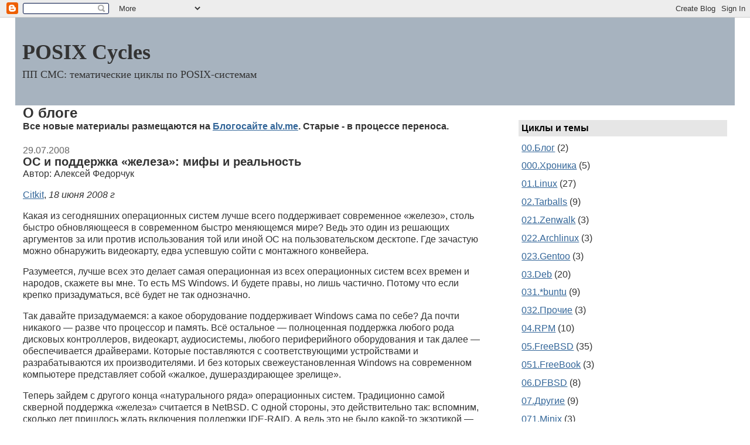

--- FILE ---
content_type: text/html; charset=UTF-8
request_url: https://alv-posix.blogspot.com/2008/07/blog-post_7572.html
body_size: 19477
content:
<!DOCTYPE html>
<html dir='ltr'>
<head>
<link href='https://www.blogger.com/static/v1/widgets/2944754296-widget_css_bundle.css' rel='stylesheet' type='text/css'/>
<meta content='text/html; charset=UTF-8' http-equiv='Content-Type'/>
<meta content='blogger' name='generator'/>
<link href='https://alv-posix.blogspot.com/favicon.ico' rel='icon' type='image/x-icon'/>
<link href='http://alv-posix.blogspot.com/2008/07/blog-post_7572.html' rel='canonical'/>
<link rel="alternate" type="application/atom+xml" title="POSIX Cycles - Atom" href="https://alv-posix.blogspot.com/feeds/posts/default" />
<link rel="alternate" type="application/rss+xml" title="POSIX Cycles - RSS" href="https://alv-posix.blogspot.com/feeds/posts/default?alt=rss" />
<link rel="service.post" type="application/atom+xml" title="POSIX Cycles - Atom" href="https://www.blogger.com/feeds/8631383262867702194/posts/default" />

<link rel="alternate" type="application/atom+xml" title="POSIX Cycles - Atom" href="https://alv-posix.blogspot.com/feeds/5851963258549902620/comments/default" />
<!--Can't find substitution for tag [blog.ieCssRetrofitLinks]-->
<meta content='http://alv-posix.blogspot.com/2008/07/blog-post_7572.html' property='og:url'/>
<meta content='ОС и поддержка «железа»: мифы и реальность' property='og:title'/>
<meta content='Citkit , 18 июня 2008 г  Какая из сегодняшних операционных систем лучше всего поддерживает современное «железо», столь быстро обновляющееся ...' property='og:description'/>
<title>POSIX Cycles: ОС и поддержка &#171;железа&#187;: мифы и реальность</title>
<style id='page-skin-1' type='text/css'><!--
/*
-----------------------------------------------
Blogger Template Style
Name:     Stretch Denim Light
Designer: Darren Delaye
URL:      www.DarrenDelaye.com
Date:     11 Jul 2006
-----------------------------------------------
*/
body {
background: #ffffff;
margin: 0;
padding: 0px;
font: x-small Verdana, Arial;
text-align: center;
color: #333333;
font-size/* */:/**/small;
font-size: /**/small;
}
a:link {
color: #336699;
}
a:visited {
color: #336699;
}
a img {
border-width: 0;
}
#outer-wrapper {
font: normal normal 121% Verdana, sans-serif;
}
/* Header
----------------------------------------------- */
#header-wrapper {
margin:0;
padding: 0;
background-color: #ffffff;
text-align: left;
}
#header {
margin: 0 2%;
background-color: #a7b3bf;
color: #333333;
padding: 0;
font: normal normal 229% Georgia, Times, serif;
position: relative;
}
h1.title {
padding-top: 38px;
margin: 0 1% .1em;
line-height: 1.2em;
font-size: 100%;
}
h1.title a, h1.title a:visited {
color: #333333;
text-decoration: none;
}
#header .description {
display: block;
margin: 0 1%;
padding: 0 0 40px;
line-height: 1.4em;
font-size: 50%;
}
/* Content
----------------------------------------------- */
.clear {
clear: both;
}
#content-wrapper {
margin: 0 2%;
padding: 0 0 15px;
text-align: left;
background-color: #ffffff;
border: 1px solid #ffffff;
border-top: 0;
}
#main-wrapper {
margin-left: 1%;
width: 64%;
float: left;
background-color: #ffffff;
display: inline;       /* fix for doubling margin in IE */
word-wrap: break-word; /* fix for long text breaking sidebar float in IE */
overflow: hidden;      /* fix for long non-text content breaking IE sidebar float */
}
#sidebar-wrapper {
margin-right: 1%;
width: 29%;
float: right;
background-color: #ffffff;
display: inline;       /* fix for doubling margin in IE */
word-wrap: break-word; /* fix for long text breaking sidebar float in IE */
overflow: hidden;      /* fix for long non-text content breaking IE sidebar float */
}
/* Headings
----------------------------------------------- */
h2, h3 {
margin: 0;
}
/* Posts
----------------------------------------------- */
.date-header {
margin: 1.5em 0 0;
font-weight: normal;
color: #666666;
font-size: 100%;
}
.post {
margin: 0 0 1.5em;
padding-bottom: 1.5em;
}
.post-title {
margin: 0;
padding: 0;
font-size: 125%;
font-weight: bold;
line-height: 1.1em;
}
.post-title a, .post-title a:visited, .post-title strong {
text-decoration: none;
color: #333333;
font-weight: bold;
}
.post div {
margin: 0 0 .75em;
line-height: 1.3em;
}
.post-footer {
margin: -.25em 0 0;
color: #333333;
font-size: 87%;
}
.post-footer .span {
margin-right: .3em;
}
.post img, table.tr-caption-container {
padding: 4px;
border: 1px solid #ffffff;
}
.tr-caption-container img {
border: none;
padding: 0;
}
.post blockquote {
margin: 1em 20px;
}
.post blockquote p {
margin: .75em 0;
}
/* Comments
----------------------------------------------- */
#comments h4 {
margin: 1em 0;
color: #666666;
}
#comments h4 strong {
font-size: 110%;
}
#comments-block {
margin: 1em 0 1.5em;
line-height: 1.3em;
}
#comments-block dt {
margin: .5em 0;
}
#comments-block dd {
margin: .25em 0 0;
}
#comments-block dd.comment-footer {
margin: -.25em 0 2em;
line-height: 1.4em;
font-size: 78%;
}
#comments-block dd p {
margin: 0 0 .75em;
}
.deleted-comment {
font-style:italic;
color:gray;
}
.feed-links {
clear: both;
line-height: 2.5em;
}
#blog-pager-newer-link {
float: left;
}
#blog-pager-older-link {
float: right;
}
#blog-pager {
text-align: center;
}
/* Sidebar Content
----------------------------------------------- */
.sidebar h2 {
margin: 1.6em 0 .5em;
padding: 4px 5px;
background-color: #e6e6e6;
font-size: 100%;
color: #000000;
}
.sidebar ul {
margin: 0;
padding: 0;
list-style: none;
}
.sidebar li {
margin: 0;
padding-top: 0;
padding-right: 0;
padding-bottom: .5em;
padding-left: 15px;
text-indent: -15px;
line-height: 1.5em;
}
.sidebar {
color: #333333;
line-height:1.3em;
}
.sidebar .widget {
margin-bottom: 1em;
}
.sidebar .widget-content {
margin: 0 5px;
}
/* Profile
----------------------------------------------- */
.profile-img {
float: left;
margin-top: 0;
margin-right: 5px;
margin-bottom: 5px;
margin-left: 0;
padding: 4px;
border: 1px solid #ffffff;
}
.profile-data {
margin:0;
text-transform:uppercase;
letter-spacing:.1em;
font-weight: bold;
line-height: 1.6em;
font-size: 78%;
}
.profile-datablock {
margin:.5em 0 .5em;
}
.profile-textblock {
margin: 0.5em 0;
line-height: 1.6em;
}
/* Footer
----------------------------------------------- */
#footer {
clear: both;
text-align: center;
color: #333333;
}
#footer .widget {
margin:.5em;
padding-top: 20px;
font-size: 85%;
line-height: 1.5em;
text-align: left;
}
/** Page structure tweaks for layout editor wireframe */
body#layout #header {
width: 750px;
}

--></style>
<link href='https://www.blogger.com/dyn-css/authorization.css?targetBlogID=8631383262867702194&amp;zx=e6d98eca-0c01-411c-9ad7-d4e3e4ad8bec' media='none' onload='if(media!=&#39;all&#39;)media=&#39;all&#39;' rel='stylesheet'/><noscript><link href='https://www.blogger.com/dyn-css/authorization.css?targetBlogID=8631383262867702194&amp;zx=e6d98eca-0c01-411c-9ad7-d4e3e4ad8bec' rel='stylesheet'/></noscript>
<meta name='google-adsense-platform-account' content='ca-host-pub-1556223355139109'/>
<meta name='google-adsense-platform-domain' content='blogspot.com'/>

</head>
<body>
<div class='navbar section' id='navbar'><div class='widget Navbar' data-version='1' id='Navbar1'><script type="text/javascript">
    function setAttributeOnload(object, attribute, val) {
      if(window.addEventListener) {
        window.addEventListener('load',
          function(){ object[attribute] = val; }, false);
      } else {
        window.attachEvent('onload', function(){ object[attribute] = val; });
      }
    }
  </script>
<div id="navbar-iframe-container"></div>
<script type="text/javascript" src="https://apis.google.com/js/platform.js"></script>
<script type="text/javascript">
      gapi.load("gapi.iframes:gapi.iframes.style.bubble", function() {
        if (gapi.iframes && gapi.iframes.getContext) {
          gapi.iframes.getContext().openChild({
              url: 'https://www.blogger.com/navbar/8631383262867702194?po\x3d5851963258549902620\x26origin\x3dhttps://alv-posix.blogspot.com',
              where: document.getElementById("navbar-iframe-container"),
              id: "navbar-iframe"
          });
        }
      });
    </script><script type="text/javascript">
(function() {
var script = document.createElement('script');
script.type = 'text/javascript';
script.src = '//pagead2.googlesyndication.com/pagead/js/google_top_exp.js';
var head = document.getElementsByTagName('head')[0];
if (head) {
head.appendChild(script);
}})();
</script>
</div></div>
<div id='outer-wrapper'><div id='wrap2'>
<!-- skip links for text browsers -->
<span id='skiplinks' style='display:none;'>
<a href='#main'>skip to main </a> |
      <a href='#sidebar'>skip to sidebar</a>
</span>
<div id='header-wrapper'>
<div class='header section' id='header'><div class='widget Header' data-version='1' id='Header1'>
<div id='header-inner'>
<div class='titlewrapper'>
<h1 class='title'>
<a href='https://alv-posix.blogspot.com/'>
POSIX Cycles
</a>
</h1>
</div>
<div class='descriptionwrapper'>
<p class='description'><span>ПП СМС: тематические циклы по POSIX-системам</span></p>
</div>
</div>
</div></div>
</div>
<div id='content-wrapper'>
<div id='crosscol-wrapper' style='text-align:center'>
<div class='crosscol no-items section' id='crosscol'></div>
</div>
<div id='main-wrapper'>
<div class='main section' id='main'><div class='widget HTML' data-version='1' id='HTML1'>
<h2 class='title'>О блоге</h2>
<div class='widget-content'>
<span style="font-weight:bold;">Все новые материалы размещаются на <a href="http://alv.me">Блогосайте alv.me</a>. Старые - в процессе переноса.</span>
</div>
<div class='clear'></div>
</div><div class='widget Blog' data-version='1' id='Blog1'>
<div class='blog-posts hfeed'>

          <div class="date-outer">
        
<h2 class='date-header'><span>29.07.2008</span></h2>

          <div class="date-posts">
        
<div class='post-outer'>
<div class='post hentry'>
<a name='5851963258549902620'></a>
<h3 class='post-title entry-title'>
<a href='https://alv-posix.blogspot.com/2008/07/blog-post_7572.html'>ОС и поддержка &#171;железа&#187;: мифы и реальность</a>
</h3>
<div class='post-header-line-1'><span class='post-author vcard'>
Автор:
<span class='fn'>Алексей Федорчук</span>
</span>
</div>
<div class='post-body entry-content'>
<p><a href="http://citkit.ru/">Citkit</a>, <span style="font-style: italic;">18 июня 2008 г </span> </p><p>Какая из сегодняшних операционных систем лучше всего поддерживает современное &#171;железо&#187;, столь быстро обновляющееся в современном быстро меняющемся мире? Ведь это один из решающих аргументов за или против использования той или иной ОС на пользовательском десктопе. Где зачастую можно обнаружить видеокарту, едва успевшую сойти с монтажного конвейера. </p><p>Разумеется, лучше всех это делает самая операционная из всех операционных систем всех времен и народов, скажете вы мне. То есть MS Windows. И будете правы, но лишь частично. Потому что если крепко призадуматься, всё будет не так однозначно. </p><p>Так давайте призадумаемся: а какое оборудование поддерживает Windows сама по себе? Да почти никакого &#8212; разве что процессор и память. Всё остальное &#8212; полноценная поддержка любого рода дисковых контроллеров, видеокарт, аудиосистемы, любого периферийного оборудования и так далее &#8212; обеспечивается драйверами. Которые поставляются с соответствующими устройствами и разрабатываются их производителями. И без которых свежеустановленная Windows на современном компьютере представляет собой &#171;жалкое, душераздирающее зрелище&#187;. </p><p>Теперь зайдем с другого конца &#171;натурального ряда&#187; операционных систем. Традиционно самой скверной поддержка &#171;железа&#187; считается в NetBSD. С одной стороны, это действительно так: вспомним, сколько лет пришлось ждать включения поддержки IDE-RAID. А ведь это не было какой-то экзотикой &#8212; такими контроллерами уже тогда оснащалась каждая вторая материнская плата. </p><p>А с другой стороны, давайте взглянем на <a href="http://www.netbsd.org/ports/" target="_blank">список</a> поддерживаемых NetBSD архитектур, занимающий пару-тройку экранных страниц и насчитывающий около 50 позиций. В этом списке можно обнаружить все платформы, когда-либо придуманные человечеством, включая древние и экзотические. Причем портирование NetBSD на вновь появляющиеся платформы осуществляется, по утверждения разработчиков, в считанные дни, а то и часы. И в это легко поверить, если обратить внимание на то, что очередной релиз этой операционки выходит не практически, а просто одновременно для всех поддерживаемых платформ. Конечно, время от времени прекращается поддержка архитектур, пришедших уж совсем глубокой древности. Но всё, что имеет шанс быть в работоспособном состоянии, поддерживается. </p><p>Где-то в середине этого огромадного списка скромно притулилась и платформа i386, именуемая в народе PC-совместимой, или просто писюком. И включили её туда разработчики, руководствуясь принципом: мы поддерживаем все платформы, в том числе и эту. Подчеркну &#8212; в том числе. Но её поддержка ни в коем случае не является приоритетной. Насколько мне известно, высшим приоритетом в проекте пользуются процессоры для встраиваемых устройств, все остальные порты развиваются по остаточному принципу. Вот и приходится пользователям &#171;писюков&#187; годами ждать поддержки IDE-RAID или SATA, не говоря уже о более экзотических устройствах... </p><p>Едем дальше, видим мост... то есть OpenBSD. Говорят, в ней поддержка современного железа осуществляется лучше, чем в NetBSD, но очень ненамного (я давно не видел ни ту, ни другою, так что сравнивать не возьмусь). И причиной также является специфическая ориентация системы &#8212; в первую очередь на максимально надежные и защищенные сервера. А много вы видели серверов с персональным принтером для фотореалистической печати? Или с отдельным крутым монитором, подсоединенным к супермодерновой Geforce или ATI? Я &#8212; так ни одного (вот серверов без мониторов вообще видел много &#8212; целые шкафы). Так что со стороны пользователя было бы несколько опрометчиво ожидать, что разработчики будут уделять чрезмерной внимание его десктопным капризам. </p><p>Тем более, что кроссплатформенность &#8212; также в числе приоритетных направлений развития OpenBSD. Конечно, <a href="http://openbsd.org/plat.html" target="_blank">список поддерживаемых ею платформ</a> не столь огромен, как у старшей сестрички NetBSD, но, тем не менее, впечатляет.  </p><p>Маленькое отступление: предвижу комменты типа &#171;я использую Net- (Open)BSD на десктопе много лет &#8212; и вреда ни малейшего. Да, можно &#8212; сам был некогда в числе таких экспериментаторов-энтузиастов, вероятно, одним из первых. О целесообразности этого говорить здесь не будем, достаточно вспомнить анекдот про армянское радио: Можно ли спать с открытой форточкой? Можно, если больше не с кем. </p><p>А в контексте настоящей темы подчеркну только, что, используя любую из этих систем в качестве настольной, вы в отношении совместимости с &#171;железом&#187; делаете это под свою ответственность: разработчики обеих видят высшее счастье в жизни отнюдь не в удовлетворении ваших десктопных потребностей. </p><p>Несколько другое дело &#8212; FreeBSD. С некоторых пор её разработчики если и не взяли курс на полную &#171;десктопизацию&#187; системы, то, по крайней мере признали это направление весьма важным. И уж тут-то пользователь вправе ожидать поддержки своего любимого и современного &#171;железа&#187;. Оправдаются ли его ожидания? </p><p>Лишь частично. Начиная с пятой ветки, поддержка нового оборудования появляется во FreeBSD довольно оперативно, но в каждый момент времени: </p><p>а) кое-что из актуального &#171;железа&#187; по прежнему не поддерживается;<br />б) кое-что поддерживается так себе;<br />в) кое-что поддерживается хорошо, но с определенным запозданием.  </p><p>Одним из существенных препятствий для настольного использования FreeBSD является недостаточная поддержка современных видеокарт &#8212; этот вопрос в качестве модельного я рассмотрю в заключительной части статьи. Пока же отмечу, что фактически во FreeBSD ныне можно работать только в VESA-режиме, что далеко не есть gut. Правда, для карт Nvidia существуют фирменные драйвера &#8212; но только для 32-битной версии, да и появляются они с существенным запозданием относительно таковых для Linux. </p><p>Ожидать же фирменных драйверов от производителя для, скажем, фотореалистических принтеров, пользователям FreeBSD не приходится не только в ближайшее время, но и в отдаленной перспективе, в светлом будущем. </p><p>Несколько слов о DragonFlayBSD. Отколовшись в свое время от четвертой ветки FreeBSD, в отношении поддержки устройств она продолжает её политику. То есть: круг поддерживаемых устройств не очень широк, поддержка эта появляется не мгновенно, но уж что поддерживается &#8212; поддерживается хорошо. </p><p>И, наконец, Linux &#8212; среди всего семейства открытых Unix-подобных оперционок общепризнанный чемпион по части поддержки оборудования. Во-первых, сам по себе Linux (то есть ядро) поддерживает наиболее широкий спектр оборудования. Во-вторых, большое количество разработчиков обеспечивает быстрое появление драйверов для вновь появляющихся устройств. И, в-третьих и главных, всё большее количество производителей оборудования поставляют свои девайсы с драйверами под Linux &#8212; если и не в коробке, то в доступном по сети виде. В свое время с ьлагородным почином на этом поприще выступила компания Nvidia. И тут настало время рассмотреть поддержку видеокарт в свободных системах &#8212; своего рода модель драйверной поддержки вообще. </p><p>Для начала надо развеять одно распространенное в кругах новообретенных пользователей Linux заблуждение. Часто можно слышать выражение: карта имя рек не поддерживается Linux'ом (или FreeBSD, или любой другой BSD). </p><p>Так вот, ядро Linux (а также любой BSD-системы) поддерживает все видеокарты, совместимые со стандартом VESA (а VESA-несовместимые карты черти в преисподней давно уже подкидывают в топки для пущего потрескивания). Разумеется, в консольном режиме, где всегда обеспечивается поддержка видеорежима 80x25 символов и еще нескольких стандартных. </p><p>В Linux, DragonFlayBSD и FreeBSD, кроме того, можно реализовать режим т.н. графической консоли (через framebuffer), и в этом случае становится доступным набор стандартных режимов от 640x480 до 1600x1440, а для карт ATI &#8212; также и некоторые нестандартные (правда, это уже только для Linux'а). Возможно, такая возможность есть и для карт Nvidia &#8212; не пробовал. Дело в том, что и в том, и в другом случае в ядро Linux надо встроить поддержку не абстракной VESA, а поддержку именно видеокарт ATI или Nvidia, соответственно. Последняя же будет жутко конфликтовать с фирменными драйверами ее &#8212; вплоть до полной неработоспособности системы. </p><p>Однако приведенная выше сакраментальная фраза подразумевает не поддержку карт системой как таковой, а поддержку их работы в графическом режиме, сиречь в Иксах. Каковая может быть достигнута двумя способами. </p><p>Первый способ &#8212; использование собственно Иксовых драйверов, всегда наличествующих в системе, nv и radeon (для Mvidia и ATI, соответственно). До недавнего времени драйвера их Xfree86, а затем и из Xorg, справлялись с этой задачей вполне успешно, обеспечивая качественную работу в 2D режиме &#8212; правда отлов рыбы на ледяных склонах в Tuxracer'е происходил очень медленно и печально. Причем поддержка новых видеокарт Иксовыми драйверами реализовывалась очень быстро по их выходу. </p><p>Однако в один далеко не прекрасный момент, года два или три назад, неожиданно обнаружилось, что с новыми моделями что Nvidia, что ATI Иксовые драйвера работать категорически отказываются. То есть отказываются вообще &#8212; Иксы просто не грузятся, и система при их старте падает в черный экран. Видать, разработчики Xorg притомились участвовать в &#171;гонке вооружений&#187; с производителями видеочипов и с некоторого момента времени просто забили на поддержку новых видеоустройств вообще. И установка фирменных драйверов стала необходимостью для всех &#8212; даже тех, кто, подобно автору этих строк, не испытывал не малейшей тяги к надледному лову рыбы и тому подобным игрищам: без них лучшее, что удавалось достигнуть (посредством Иксового драйвера vesa), был, соответственно vesa-режим, являвший собой зрелище вполне душераздирающее. </p><p><i><b>Примечание:</b> едва байты, образующие эту заметку, успели улечься на винчестер, как мне довелось столкнуться с последней версией X-сервера &#8212; 1.4 (правда, не последней его реализацией, вышедшей днями). Я заполучил ее в составе дистрибутива Zenwalk 5.2, который сам по себе заслуживает отдельного рассмотрения (надеюсь, оно скоро воспоследует). Так вот, в ходе инсталляции его мое встроенное видео с материнки на Nforce было опознано, в xorg.conf прописан драйвер nv (раньше автоматом прописывался драйвер vesa) &#8212; и всё заработало. Так что зря я покатил бочку на разработчиков Xorg &#8212; какие-то телодвижения в плане развития драйверов они всё-таки делают. Но до недавнего времени ситуация была именно такая, как я описал в предыдущем абзаце. А, учитывая, что проект Xorg вообще переживает сейчас не лучшие свои дни, она будет повторяться.</i>  </p><p>Фирменный видеодрайвер &#8212; казалось бы, штука чисто Иксовая. Однако ему требуются некоторые &#171;ядерные&#187; функции, и потому он оказывается привязанным к ядру операционной системы: Linux требует одной его версии, FreeBSD &#8212; другой; для прочих свободных ОС фирменных видеодрайверов нет и, похоже, не будет никогда. Кроме того, для 32- и 64-битных платформ также требуются самостоятельные драйверы. Как же обстоит с этим дело ныне? </p><p>Тут следует с положительной стороны отметить фирму Nvidia. Она с заслуживающей похвалы регулярностью выпускает свежие версии своих видеодрайверов под Linux, как в 32-битном исполнении, так и под 64-битном. Они поддерживают самые новые чипы от родной фирмы, просты в установке (встречающиеся подчас на форумах стенания по сему поводу обусловлены обычно кривизной двух известных девайсов и нежеланием читать вполне внятное, хотя и англоязычное, руководство). Стабильность их работы также нареканий не вызывает. </p><p>С некоторых пор Nvidia выпускает также драйвера и для FreeBSD &#8212; правда, с некоторым запозданием относительно Linux'овых и только в 32-битной версии. Но и это лучше, чем ничего. </p><p>Потому что ATI (точнее, уже AMD) вообще не жалует пользователей FreeBSD поддержкой, выпуская лишь видеодрайвера под Linux. Правда, к одинокой 32-битной версии недавно добавилась 64-битная. </p><p>Показательна в этом отношении политика Intel. Эта фирма, не мудрствуя лукаво, просто открыла спецификации на свои видеочипы (и открывают сразу по выходе новых). Переложив таким образом и труд по их поддержке, и ответственность за оную на плечи сообщества. К чести которого, оно с этой ношей справляется легко, и Иксовый драйвер для чипов от Intel работает очень даже справно. Однако много ли вы видели решений на видеочипах от Intel вне круга ноутбуков, да и то преимущественно бюджетных? А в топ-модели всё чаще норовят засунуть дискретное видео от ATI или Nvidia. </p><p>Подведем итог вопросом. Так какая же ОС лучше всего поддерживает современное десктопное &#171;железо&#187;? Ответив &#8212; та, которая лучше поддерживает &#171;железо&#187;, нужное вам и имеющееся у вас.</p>
<div style='clear: both;'></div>
</div>
<div class='post-footer'>
<div class='post-footer-line post-footer-line-1'><span class='post-labels'>
Темы:
<a href='https://alv-posix.blogspot.com/search/label/12.%D0%A1%D0%B8%D1%81%D1%82%D0%B5%D0%BC%D0%B0' rel='tag'>12.Система</a>,
<a href='https://alv-posix.blogspot.com/search/label/15.%D0%96%D0%B5%D0%BB%D0%B5%D0%B7%D0%BE' rel='tag'>15.Железо</a>
</span>
</div>
<div class='post-footer-line post-footer-line-2'><span class='post-comment-link'>
</span>
</div>
<div class='post-footer-line post-footer-line-3'><span class='post-backlinks post-comment-link'>
</span>
<span class='post-icons'>
<span class='item-control blog-admin pid-597602551'>
<a href='https://www.blogger.com/post-edit.g?blogID=8631383262867702194&postID=5851963258549902620&from=pencil' title='Изменить сообщение'>
<img alt='' class='icon-action' height='18' src='https://resources.blogblog.com/img/icon18_edit_allbkg.gif' width='18'/>
</a>
</span>
</span>
</div>
</div>
</div>
<div class='comments' id='comments'>
<a name='comments'></a>
</div>
</div>

        </div></div>
      
</div>
<div class='blog-pager' id='blog-pager'>
<span id='blog-pager-newer-link'>
<a class='blog-pager-newer-link' href='https://alv-posix.blogspot.com/2008/07/intel.html' id='Blog1_blog-pager-newer-link' title='Следующее'>Следующее</a>
</span>
<span id='blog-pager-older-link'>
<a class='blog-pager-older-link' href='https://alv-posix.blogspot.com/2008/07/linux_517.html' id='Blog1_blog-pager-older-link' title='Предыдущее'>Предыдущее</a>
</span>
<a class='home-link' href='https://alv-posix.blogspot.com/'>Главная страница</a>
</div>
<div class='clear'></div>
<div class='post-feeds'>
</div>
</div></div>
</div>
<div id='sidebar-wrapper'>
<div class='sidebar section' id='sidebar'><div class='widget Label' data-version='1' id='Label1'>
<h2>Циклы и темы</h2>
<div class='widget-content list-label-widget-content'>
<ul>
<li>
<a dir='ltr' href='https://alv-posix.blogspot.com/search/label/00.%D0%91%D0%BB%D0%BE%D0%B3'>00.Блог</a>
<span dir='ltr'>(2)</span>
</li>
<li>
<a dir='ltr' href='https://alv-posix.blogspot.com/search/label/000.%D0%A5%D1%80%D0%BE%D0%BD%D0%B8%D0%BA%D0%B0'>000.Хроника</a>
<span dir='ltr'>(5)</span>
</li>
<li>
<a dir='ltr' href='https://alv-posix.blogspot.com/search/label/01.Linux'>01.Linux</a>
<span dir='ltr'>(27)</span>
</li>
<li>
<a dir='ltr' href='https://alv-posix.blogspot.com/search/label/02.Tarballs'>02.Tarballs</a>
<span dir='ltr'>(9)</span>
</li>
<li>
<a dir='ltr' href='https://alv-posix.blogspot.com/search/label/021.Zenwalk'>021.Zenwalk</a>
<span dir='ltr'>(3)</span>
</li>
<li>
<a dir='ltr' href='https://alv-posix.blogspot.com/search/label/022.Archlinux'>022.Archlinux</a>
<span dir='ltr'>(3)</span>
</li>
<li>
<a dir='ltr' href='https://alv-posix.blogspot.com/search/label/023.Gentoo'>023.Gentoo</a>
<span dir='ltr'>(3)</span>
</li>
<li>
<a dir='ltr' href='https://alv-posix.blogspot.com/search/label/03.Deb'>03.Deb</a>
<span dir='ltr'>(20)</span>
</li>
<li>
<a dir='ltr' href='https://alv-posix.blogspot.com/search/label/031.*buntu'>031.*buntu</a>
<span dir='ltr'>(9)</span>
</li>
<li>
<a dir='ltr' href='https://alv-posix.blogspot.com/search/label/032.%D0%9F%D1%80%D0%BE%D1%87%D0%B8%D0%B5'>032.Прочие</a>
<span dir='ltr'>(3)</span>
</li>
<li>
<a dir='ltr' href='https://alv-posix.blogspot.com/search/label/04.RPM'>04.RPM</a>
<span dir='ltr'>(10)</span>
</li>
<li>
<a dir='ltr' href='https://alv-posix.blogspot.com/search/label/05.FreeBSD'>05.FreeBSD</a>
<span dir='ltr'>(35)</span>
</li>
<li>
<a dir='ltr' href='https://alv-posix.blogspot.com/search/label/051.FreeBook'>051.FreeBook</a>
<span dir='ltr'>(3)</span>
</li>
<li>
<a dir='ltr' href='https://alv-posix.blogspot.com/search/label/06.DFBSD'>06.DFBSD</a>
<span dir='ltr'>(8)</span>
</li>
<li>
<a dir='ltr' href='https://alv-posix.blogspot.com/search/label/07.%D0%94%D1%80%D1%83%D0%B3%D0%B8%D0%B5'>07.Другие</a>
<span dir='ltr'>(9)</span>
</li>
<li>
<a dir='ltr' href='https://alv-posix.blogspot.com/search/label/071.Minix'>071.Minix</a>
<span dir='ltr'>(3)</span>
</li>
<li>
<a dir='ltr' href='https://alv-posix.blogspot.com/search/label/072.QNX'>072.QNX</a>
<span dir='ltr'>(2)</span>
</li>
<li>
<a dir='ltr' href='https://alv-posix.blogspot.com/search/label/073.Solaris%20etc'>073.Solaris etc</a>
<span dir='ltr'>(1)</span>
</li>
<li>
<a dir='ltr' href='https://alv-posix.blogspot.com/search/label/11.%D0%9E%D0%B1%D1%89%D0%B5%D0%B5'>11.Общее</a>
<span dir='ltr'>(20)</span>
</li>
<li>
<a dir='ltr' href='https://alv-posix.blogspot.com/search/label/111.%D0%98%D1%81%D1%82%D0%BE%D1%80%D0%B8%D1%8F'>111.История</a>
<span dir='ltr'>(32)</span>
</li>
<li>
<a dir='ltr' href='https://alv-posix.blogspot.com/search/label/112.%D0%A1%D0%BE%D0%B1%D1%8B%D1%82%D0%B8%D1%8F'>112.События</a>
<span dir='ltr'>(11)</span>
</li>
<li>
<a dir='ltr' href='https://alv-posix.blogspot.com/search/label/113.%D0%9F%D0%B0%D1%81%D0%BA%D0%B2%D0%B8%D0%BB%D0%B8'>113.Пасквили</a>
<span dir='ltr'>(17)</span>
</li>
<li>
<a dir='ltr' href='https://alv-posix.blogspot.com/search/label/12.%D0%A1%D0%B8%D1%81%D1%82%D0%B5%D0%BC%D0%B0'>12.Система</a>
<span dir='ltr'>(9)</span>
</li>
<li>
<a dir='ltr' href='https://alv-posix.blogspot.com/search/label/120.%D0%9E%D0%BF%D1%82%D0%B8%D0%BC%D0%B8%D0%B7%D0%B0%D1%86%D0%B8%D1%8F'>120.Оптимизация</a>
<span dir='ltr'>(4)</span>
</li>
<li>
<a dir='ltr' href='https://alv-posix.blogspot.com/search/label/121.%D0%AF%D0%B4%D1%80%D0%BE'>121.Ядро</a>
<span dir='ltr'>(4)</span>
</li>
<li>
<a dir='ltr' href='https://alv-posix.blogspot.com/search/label/122.%D0%A0%D0%B0%D0%B7%D0%BC%D0%B5%D1%82%D0%BA%D0%B0'>122.Разметка</a>
<span dir='ltr'>(8)</span>
</li>
<li>
<a dir='ltr' href='https://alv-posix.blogspot.com/search/label/123.FileSys'>123.FileSys</a>
<span dir='ltr'>(8)</span>
</li>
<li>
<a dir='ltr' href='https://alv-posix.blogspot.com/search/label/1230.%D0%A2%D0%B5%D1%81%D1%82%D1%8B'>1230.Тесты</a>
<span dir='ltr'>(4)</span>
</li>
<li>
<a dir='ltr' href='https://alv-posix.blogspot.com/search/label/1231.UFS'>1231.UFS</a>
<span dir='ltr'>(2)</span>
</li>
<li>
<a dir='ltr' href='https://alv-posix.blogspot.com/search/label/1232.ZFS'>1232.ZFS</a>
<span dir='ltr'>(2)</span>
</li>
<li>
<a dir='ltr' href='https://alv-posix.blogspot.com/search/label/1233.Mount'>1233.Mount</a>
<span dir='ltr'>(2)</span>
</li>
<li>
<a dir='ltr' href='https://alv-posix.blogspot.com/search/label/124.%D0%A3%D1%81%D1%82%D0%B0%D0%BD%D0%BE%D0%B2%D0%BA%D0%B0'>124.Установка</a>
<span dir='ltr'>(20)</span>
</li>
<li>
<a dir='ltr' href='https://alv-posix.blogspot.com/search/label/125.BootInit'>125.BootInit</a>
<span dir='ltr'>(3)</span>
</li>
<li>
<a dir='ltr' href='https://alv-posix.blogspot.com/search/label/126.%D0%A1%D0%B5%D1%82%D0%B8'>126.Сети</a>
<span dir='ltr'>(5)</span>
</li>
<li>
<a dir='ltr' href='https://alv-posix.blogspot.com/search/label/127.%D0%9A%D0%BE%D0%BD%D1%81%D0%BE%D0%BB%D1%8C'>127.Консоль</a>
<span dir='ltr'>(5)</span>
</li>
<li>
<a dir='ltr' href='https://alv-posix.blogspot.com/search/label/128.%D0%98%D0%BA%D1%81%D1%8B'>128.Иксы</a>
<span dir='ltr'>(2)</span>
</li>
<li>
<a dir='ltr' href='https://alv-posix.blogspot.com/search/label/1281.%D0%A8%D1%80%D0%B8%D1%84%D1%82%D1%8B'>1281.Шрифты</a>
<span dir='ltr'>(3)</span>
</li>
<li>
<a dir='ltr' href='https://alv-posix.blogspot.com/search/label/129.%D0%9F%D0%B0%D0%BA%D0%B5%D1%82%D1%8B'>129.Пакеты</a>
<span dir='ltr'>(12)</span>
</li>
<li>
<a dir='ltr' href='https://alv-posix.blogspot.com/search/label/13.%D0%A1%D1%80%D0%B5%D0%B4%D0%B0'>13.Среда</a>
<span dir='ltr'>(2)</span>
</li>
<li>
<a dir='ltr' href='https://alv-posix.blogspot.com/search/label/131.Shell'>131.Shell</a>
<span dir='ltr'>(11)</span>
</li>
<li>
<a dir='ltr' href='https://alv-posix.blogspot.com/search/label/132.WM'>132.WM</a>
<span dir='ltr'>(3)</span>
</li>
<li>
<a dir='ltr' href='https://alv-posix.blogspot.com/search/label/133.KDE'>133.KDE</a>
<span dir='ltr'>(9)</span>
</li>
<li>
<a dir='ltr' href='https://alv-posix.blogspot.com/search/label/134.Xfce'>134.Xfce</a>
<span dir='ltr'>(1)</span>
</li>
<li>
<a dir='ltr' href='https://alv-posix.blogspot.com/search/label/135.GNOME'>135.GNOME</a>
<span dir='ltr'>(2)</span>
</li>
<li>
<a dir='ltr' href='https://alv-posix.blogspot.com/search/label/141.%D0%A0%D0%B5%D0%B4%D0%B0%D0%BA%D1%82%D0%BE%D1%80%D1%8B'>141.Редакторы</a>
<span dir='ltr'>(6)</span>
</li>
<li>
<a dir='ltr' href='https://alv-posix.blogspot.com/search/label/142.%D0%9E%D1%84%D0%B8%D1%81'>142.Офис</a>
<span dir='ltr'>(1)</span>
</li>
<li>
<a dir='ltr' href='https://alv-posix.blogspot.com/search/label/143.%D0%98%D0%BD%D1%82%D0%B5%D1%80%D0%BD%D0%B5%D1%82'>143.Интернет</a>
<span dir='ltr'>(1)</span>
</li>
<li>
<a dir='ltr' href='https://alv-posix.blogspot.com/search/label/144.%D0%9C%D0%B5%D0%B4%D0%B8%D0%B0'>144.Медиа</a>
<span dir='ltr'>(4)</span>
</li>
<li>
<a dir='ltr' href='https://alv-posix.blogspot.com/search/label/145.%D0%A3%D1%82%D0%B8%D0%BB%D0%B8%D1%82%D1%8B'>145.Утилиты</a>
<span dir='ltr'>(4)</span>
</li>
<li>
<a dir='ltr' href='https://alv-posix.blogspot.com/search/label/146.i18n'>146.i18n</a>
<span dir='ltr'>(1)</span>
</li>
<li>
<a dir='ltr' href='https://alv-posix.blogspot.com/search/label/147.%D0%93%D0%B5%D0%BE%D0%BA%D0%BE%D0%BC%D0%BF%D1%8C%D1%8E%D1%82%D0%B8%D0%BD%D0%B3'>147.Геокомпьютинг</a>
<span dir='ltr'>(6)</span>
</li>
<li>
<a dir='ltr' href='https://alv-posix.blogspot.com/search/label/15.%D0%96%D0%B5%D0%BB%D0%B5%D0%B7%D0%BE'>15.Железо</a>
<span dir='ltr'>(17)</span>
</li>
<li>
<a dir='ltr' href='https://alv-posix.blogspot.com/search/label/151.Hardtests'>151.Hardtests</a>
<span dir='ltr'>(8)</span>
</li>
<li>
<a dir='ltr' href='https://alv-posix.blogspot.com/search/label/16.%D0%A0%D0%B0%D0%B7%D0%BD%D0%BE%D0%B5'>16.Разное</a>
<span dir='ltr'>(12)</span>
</li>
</ul>
<div class='clear'></div>
</div>
</div><div class='widget BlogArchive' data-version='1' id='BlogArchive1'>
<h2>Материалы</h2>
<div class='widget-content'>
<div id='ArchiveList'>
<div id='BlogArchive1_ArchiveList'>
<ul class='hierarchy'>
<li class='archivedate collapsed'>
<a class='toggle' href='javascript:void(0)'>
<span class='zippy'>

        &#9658;&#160;
      
</span>
</a>
<a class='post-count-link' href='https://alv-posix.blogspot.com/2014/'>
14
</a>
<span class='post-count' dir='ltr'>(274)</span>
<ul class='hierarchy'>
<li class='archivedate collapsed'>
<a class='toggle' href='javascript:void(0)'>
<span class='zippy'>

        &#9658;&#160;
      
</span>
</a>
<a class='post-count-link' href='https://alv-posix.blogspot.com/2014/09/'>
сент. 2014
</a>
<span class='post-count' dir='ltr'>(24)</span>
</li>
</ul>
<ul class='hierarchy'>
<li class='archivedate collapsed'>
<a class='toggle' href='javascript:void(0)'>
<span class='zippy'>

        &#9658;&#160;
      
</span>
</a>
<a class='post-count-link' href='https://alv-posix.blogspot.com/2014/08/'>
авг. 2014
</a>
<span class='post-count' dir='ltr'>(25)</span>
</li>
</ul>
<ul class='hierarchy'>
<li class='archivedate collapsed'>
<a class='toggle' href='javascript:void(0)'>
<span class='zippy'>

        &#9658;&#160;
      
</span>
</a>
<a class='post-count-link' href='https://alv-posix.blogspot.com/2014/07/'>
июл. 2014
</a>
<span class='post-count' dir='ltr'>(15)</span>
</li>
</ul>
<ul class='hierarchy'>
<li class='archivedate collapsed'>
<a class='toggle' href='javascript:void(0)'>
<span class='zippy'>

        &#9658;&#160;
      
</span>
</a>
<a class='post-count-link' href='https://alv-posix.blogspot.com/2014/06/'>
июн. 2014
</a>
<span class='post-count' dir='ltr'>(7)</span>
</li>
</ul>
<ul class='hierarchy'>
<li class='archivedate collapsed'>
<a class='toggle' href='javascript:void(0)'>
<span class='zippy'>

        &#9658;&#160;
      
</span>
</a>
<a class='post-count-link' href='https://alv-posix.blogspot.com/2014/05/'>
мая 2014
</a>
<span class='post-count' dir='ltr'>(18)</span>
</li>
</ul>
<ul class='hierarchy'>
<li class='archivedate collapsed'>
<a class='toggle' href='javascript:void(0)'>
<span class='zippy'>

        &#9658;&#160;
      
</span>
</a>
<a class='post-count-link' href='https://alv-posix.blogspot.com/2014/04/'>
апр. 2014
</a>
<span class='post-count' dir='ltr'>(86)</span>
</li>
</ul>
<ul class='hierarchy'>
<li class='archivedate collapsed'>
<a class='toggle' href='javascript:void(0)'>
<span class='zippy'>

        &#9658;&#160;
      
</span>
</a>
<a class='post-count-link' href='https://alv-posix.blogspot.com/2014/03/'>
мар. 2014
</a>
<span class='post-count' dir='ltr'>(41)</span>
</li>
</ul>
<ul class='hierarchy'>
<li class='archivedate collapsed'>
<a class='toggle' href='javascript:void(0)'>
<span class='zippy'>

        &#9658;&#160;
      
</span>
</a>
<a class='post-count-link' href='https://alv-posix.blogspot.com/2014/02/'>
февр. 2014
</a>
<span class='post-count' dir='ltr'>(58)</span>
</li>
</ul>
</li>
</ul>
<ul class='hierarchy'>
<li class='archivedate collapsed'>
<a class='toggle' href='javascript:void(0)'>
<span class='zippy'>

        &#9658;&#160;
      
</span>
</a>
<a class='post-count-link' href='https://alv-posix.blogspot.com/2013/'>
13
</a>
<span class='post-count' dir='ltr'>(1)</span>
<ul class='hierarchy'>
<li class='archivedate collapsed'>
<a class='toggle' href='javascript:void(0)'>
<span class='zippy'>

        &#9658;&#160;
      
</span>
</a>
<a class='post-count-link' href='https://alv-posix.blogspot.com/2013/09/'>
сент. 2013
</a>
<span class='post-count' dir='ltr'>(1)</span>
</li>
</ul>
</li>
</ul>
<ul class='hierarchy'>
<li class='archivedate expanded'>
<a class='toggle' href='javascript:void(0)'>
<span class='zippy toggle-open'>

        &#9660;&#160;
      
</span>
</a>
<a class='post-count-link' href='https://alv-posix.blogspot.com/2008/'>
08
</a>
<span class='post-count' dir='ltr'>(261)</span>
<ul class='hierarchy'>
<li class='archivedate collapsed'>
<a class='toggle' href='javascript:void(0)'>
<span class='zippy'>

        &#9658;&#160;
      
</span>
</a>
<a class='post-count-link' href='https://alv-posix.blogspot.com/2008/12/'>
дек. 2008
</a>
<span class='post-count' dir='ltr'>(1)</span>
</li>
</ul>
<ul class='hierarchy'>
<li class='archivedate collapsed'>
<a class='toggle' href='javascript:void(0)'>
<span class='zippy'>

        &#9658;&#160;
      
</span>
</a>
<a class='post-count-link' href='https://alv-posix.blogspot.com/2008/11/'>
нояб. 2008
</a>
<span class='post-count' dir='ltr'>(2)</span>
</li>
</ul>
<ul class='hierarchy'>
<li class='archivedate collapsed'>
<a class='toggle' href='javascript:void(0)'>
<span class='zippy'>

        &#9658;&#160;
      
</span>
</a>
<a class='post-count-link' href='https://alv-posix.blogspot.com/2008/09/'>
сент. 2008
</a>
<span class='post-count' dir='ltr'>(31)</span>
</li>
</ul>
<ul class='hierarchy'>
<li class='archivedate collapsed'>
<a class='toggle' href='javascript:void(0)'>
<span class='zippy'>

        &#9658;&#160;
      
</span>
</a>
<a class='post-count-link' href='https://alv-posix.blogspot.com/2008/08/'>
авг. 2008
</a>
<span class='post-count' dir='ltr'>(126)</span>
</li>
</ul>
<ul class='hierarchy'>
<li class='archivedate expanded'>
<a class='toggle' href='javascript:void(0)'>
<span class='zippy toggle-open'>

        &#9660;&#160;
      
</span>
</a>
<a class='post-count-link' href='https://alv-posix.blogspot.com/2008/07/'>
июл. 2008
</a>
<span class='post-count' dir='ltr'>(101)</span>
<ul class='posts'>
<li><a href='https://alv-posix.blogspot.com/2008/07/linux_4039.html'>И снова о массовом Linux&#39;е</a></li>
<li><a href='https://alv-posix.blogspot.com/2008/07/linux_9120.html'>Linux и файловые системы: еще раз о проблеме выбора</a></li>
<li><a href='https://alv-posix.blogspot.com/2008/07/prelink.html'>О prelink: предварительное связывание как способ п...</a></li>
<li><a href='https://alv-posix.blogspot.com/2008/07/linux-vpn.html'>Linux: приключения с VPN микрорайонного масштаба</a></li>
<li><a href='https://alv-posix.blogspot.com/2008/07/blog-post_7696.html'>Ками-терминал, или как &quot;бархатно&quot; уползти от &quot;окон&quot;</a></li>
<li><a href='https://alv-posix.blogspot.com/2008/07/udev.html'>Кратко о udev</a></li>
<li><a href='https://alv-posix.blogspot.com/2008/07/blog-post_1452.html'>История с часами, или личная служба точного времени</a></li>
<li><a href='https://alv-posix.blogspot.com/2008/07/unix.html'>Мастерство работы в Unix</a></li>
<li><a href='https://alv-posix.blogspot.com/2008/07/blog-post_4574.html'>О свободе выбора в чтении документации</a></li>
<li><a href='https://alv-posix.blogspot.com/2008/07/linux-format.html'>Журнал Linux Format: обзор первого номера</a></li>
<li><a href='https://alv-posix.blogspot.com/2008/07/linux-cell.html'>Linux, Cell и игровые консоли</a></li>
<li><a href='https://alv-posix.blogspot.com/2008/07/linux-cddvd.html'>Linux: шпаргалка по записи CD/DVD</a></li>
<li><a href='https://alv-posix.blogspot.com/2008/07/open-source_8996.html'>Open Source на Руси: беседы за круглым столом</a></li>
<li><a href='https://alv-posix.blogspot.com/2008/07/intel.html'>Две головы от Intel</a></li>
<li><a href='https://alv-posix.blogspot.com/2008/07/blog-post_7572.html'>ОС и поддержка &#171;железа&#187;: мифы и реальность</a></li>
<li><a href='https://alv-posix.blogspot.com/2008/07/linux_517.html'>Все Linux&#39;ы под одной крышей</a></li>
<li><a href='https://alv-posix.blogspot.com/2008/07/blog-post_9934.html'>И снова Старый Оскол: второй семинар по свободному...</a></li>
<li><a href='https://alv-posix.blogspot.com/2008/07/open-source_29.html'>Open Source на Белгородщине: семинар в Старом Осколе</a></li>
<li><a href='https://alv-posix.blogspot.com/2008/07/linux-raid.html'>Linux: программные RAID-массивы</a></li>
<li><a href='https://alv-posix.blogspot.com/2008/07/linux-lvm.html'>Linux: технология LVM</a></li>
<li><a href='https://alv-posix.blogspot.com/2008/07/linux_7878.html'>Linux: создание файловых систем</a></li>
<li><a href='https://alv-posix.blogspot.com/2008/07/linux_407.html'>Linux: диски и дисковые разделы</a></li>
<li><a href='https://alv-posix.blogspot.com/2008/07/zfs.html'>ZFS: былое и ныне</a></li>
<li><a href='https://alv-posix.blogspot.com/2008/07/linuxland.html'>Ба, знакомые всё лица, или снова Linuxland</a></li>
<li><a href='https://alv-posix.blogspot.com/2008/07/2007.html'>ИнфоКом-2007 и аналогичный ИнфоЛинукс</a></li>
<li><a href='https://alv-posix.blogspot.com/2008/07/ubuntu-710-gutsy-gibbon.html'>Ubuntu 7.10 Gutsy Gibbon: родословная Бесстрашного...</a></li>
<li><a href='https://alv-posix.blogspot.com/2008/07/blog-post_171.html'>Третья сенсация осени</a></li>
<li><a href='https://alv-posix.blogspot.com/2008/07/nexenta-os-linux-opensolaris.html'>Nexenta OS &#8212; гибрид Linux&#39;а и OpenSolaris&#39;а</a></li>
<li><a href='https://alv-posix.blogspot.com/2008/07/blog-post_4751.html'>Урожай сенсаций</a></li>
<li><a href='https://alv-posix.blogspot.com/2008/07/blog-post_6433.html'>Ум хорошо. А два лучше?</a></li>
<li><a href='https://alv-posix.blogspot.com/2008/07/sco.html'>История одного банкротства. Конец SCO?</a></li>
<li><a href='https://alv-posix.blogspot.com/2008/07/qnx_29.html'>QNX, открой личико!</a></li>
<li><a href='https://alv-posix.blogspot.com/2008/07/qnx.html'>QNX: очень краткие заметки</a></li>
<li><a href='https://alv-posix.blogspot.com/2008/07/blog-post_41.html'>Начал ли звонить колокол?</a></li>
<li><a href='https://alv-posix.blogspot.com/2008/07/blog-post_1631.html'>Чем удобна Вынь-да?</a></li>
<li><a href='https://alv-posix.blogspot.com/2008/07/2-linux-unix.html'>Кандминимум-2, или где искать информацию по Linux ...</a></li>
<li><a href='https://alv-posix.blogspot.com/2008/07/blog-post_8409.html'>Памятка начинающему снобу</a></li>
<li><a href='https://alv-posix.blogspot.com/2008/07/blog-post_481.html'>Кандидатский минимум начинающего линуксоида</a></li>
<li><a href='https://alv-posix.blogspot.com/2008/07/blog-post_7211.html'>Заметки сноба, или Беру свои слова обратно</a></li>
<li><a href='https://alv-posix.blogspot.com/2008/07/linux_29.html'>Совместимость Linux: есть ли проблема?</a></li>
<li><a href='https://alv-posix.blogspot.com/2008/07/blog-post_29.html'>Еще немного о посетителях и комментариях</a></li>
<li><a href='https://alv-posix.blogspot.com/2008/07/minix-3_6060.html'>MINIX 3. Первые впечатления</a></li>
<li><a href='https://alv-posix.blogspot.com/2008/07/minix-3_29.html'>MINIX 3. Установка</a></li>
<li><a href='https://alv-posix.blogspot.com/2008/07/minix-3.html'>MINIX 3. Общее обозрение</a></li>
<li><a href='https://alv-posix.blogspot.com/2008/07/linux.html'>Linux-сайты: ОСи посетителей</a></li>
<li><a href='https://alv-posix.blogspot.com/2008/07/posixru.html'>POSIX.ru. История одного проекта</a></li>
<li><a href='https://alv-posix.blogspot.com/2008/07/open-source.html'>Девять дней, которые потрясли Open Source</a></li>
<li><a href='https://alv-posix.blogspot.com/2008/07/freebsd_465.html'>FreeBSD и звук</a></li>
<li><a href='https://alv-posix.blogspot.com/2008/07/bsd_28.html'>Берклиада: из прошлого BSD-систем</a></li>
<li><a href='https://alv-posix.blogspot.com/2008/07/mac.html'>Замена MAC-адреса: зачем и как?</a></li>
<li><a href='https://alv-posix.blogspot.com/2008/07/freebsd-linux.html'>FreeBSD: запуск Linux-приложений</a></li>
<li><a href='https://alv-posix.blogspot.com/2008/07/freebsd_28.html'>FreeBSD : стандартные группы</a></li>
<li><a href='https://alv-posix.blogspot.com/2008/07/freebsd_5174.html'>FreeBSD: графика в консоли</a></li>
<li><a href='https://alv-posix.blogspot.com/2008/07/desktopbsd.html'>DesktopBSD - еще один юзерофильный демон</a></li>
<li><a href='https://alv-posix.blogspot.com/2008/07/pc-bsd.html'>PC-BSD: вхождение в берклианскую тему</a></li>
<li><a href='https://alv-posix.blogspot.com/2008/07/ubuntu_26.html'>Ubuntu: первые впечатления</a></li>
<li><a href='https://alv-posix.blogspot.com/2008/07/bsd.html'>BSD-системы: загрузка и инициализация</a></li>
<li><a href='https://alv-posix.blogspot.com/2008/07/freebsd-grub.html'>FreeBSD: загрузка с помощью GRUB</a></li>
<li><a href='https://alv-posix.blogspot.com/2008/07/freebsd-syscons.html'>FreeBSD: syscons по русски</a></li>
<li><a href='https://alv-posix.blogspot.com/2008/07/dial-up-linux.html'>Настройка dial-up в Linux</a></li>
<li><a href='https://alv-posix.blogspot.com/2008/07/freebsd-dial-up.html'>FreeBSD: настраиваем Dial-Up</a></li>
<li><a href='https://alv-posix.blogspot.com/2008/07/freebsd-70.html'>FreeBSD 7.0: доводим до ума</a></li>
<li><a href='https://alv-posix.blogspot.com/2008/07/freebsd-70-zfs.html'>FreeBSD 7.0 и ZFS</a></li>
<li><a href='https://alv-posix.blogspot.com/2008/07/freebsd_6032.html'>Графический инсталлятор для FreeBSD</a></li>
<li><a href='https://alv-posix.blogspot.com/2008/07/freebsd_9635.html'>FreeBSD: новый инсталлятор - будет ли продолжение?</a></li>
<li><a href='https://alv-posix.blogspot.com/2008/07/dragonfly-cd-dvd.html'>DragonFly: монтирование образов CD- и DVD-дисков</a></li>
<li><a href='https://alv-posix.blogspot.com/2008/07/cd-rrw-bsd.html'>Запись CD-R/RW в BSD-системах</a></li>
<li><a href='https://alv-posix.blogspot.com/2008/07/freebsd_3970.html'>FreeBSD: виртуальные файловые системы</a></li>
<li><a href='https://alv-posix.blogspot.com/2008/07/freebsd_8703.html'>Файловая система FreeBSD: иерархия и монтирование</a></li>
<li><a href='https://alv-posix.blogspot.com/2008/07/freebsd_326.html'>FreeBSD: физика файловой системы</a></li>
<li><a href='https://alv-posix.blogspot.com/2008/07/raid-freebsd.html'>Программный RAID во FreeBSD</a></li>
<li><a href='https://alv-posix.blogspot.com/2008/07/freebsd_7594.html'>FreeBSD: ручная разметка диска</a></li>
<li><a href='https://alv-posix.blogspot.com/2008/07/freebsd_26.html'>FreeBSD: быстрое развертывание</a></li>
<li><a href='https://alv-posix.blogspot.com/2008/07/debian-vs-ubuntu.html'>Debian vs Ubuntu: еще один великолепный миф?</a></li>
<li><a href='https://alv-posix.blogspot.com/2008/07/kubuntu-feisty.html'>Kubuntu Feisty</a></li>
<li><a href='https://alv-posix.blogspot.com/2008/07/ubuntu.html'>Собери свою Ubuntu</a></li>
<li><a href='https://alv-posix.blogspot.com/2008/07/ubuntu-606-lts-dapper-drake.html'>Ubuntu 6.06 LTS (Dapper Drake): долгожданный релиз</a></li>
<li><a href='https://alv-posix.blogspot.com/2008/07/xubuntu.html'>Xubuntu: прибавление в благородном семействе</a></li>
<li><a href='https://alv-posix.blogspot.com/2008/07/kubuntu-dapper.html'>Kubuntu Dapper: что день грядущий нам готовит</a></li>
<li><a href='https://alv-posix.blogspot.com/2008/07/ubuntu-kubuntu.html'>Ubuntu, Kubuntu и первые Африканские страсти</a></li>
<li><a href='https://alv-posix.blogspot.com/2008/07/debian_9799.html'>Debian: графический инсталлятор</a></li>
<li><a href='https://alv-posix.blogspot.com/2008/07/debian_7854.html'>Debian: тестируем новый инсталлятор</a></li>
<li><a href='https://alv-posix.blogspot.com/2008/07/debian-2.html'>Заметки о Debian: Установка</a></li>
<li><a href='https://alv-posix.blogspot.com/2008/07/debian-1.html'>Заметки о Debian: Введение в предмет</a></li>
<li><a href='https://alv-posix.blogspot.com/2008/07/crux.html'>CRUX</a></li>
<li><a href='https://alv-posix.blogspot.com/2008/07/debian_25.html'>Debian: впечатления неофита</a></li>
<li><a href='https://alv-posix.blogspot.com/2008/07/nano.html'>Редактор nano</a></li>
<li><a href='https://alv-posix.blogspot.com/2008/07/kubuntu-sudo.html'>Kubuntu: настраиваем sudo</a></li>
<li><a href='https://alv-posix.blogspot.com/2008/07/debian-aptitude_24.html'>Debian и другие: Aptitude в интерактивном режиме</a></li>
<li><a href='https://alv-posix.blogspot.com/2008/07/debian-way.html'>Сборка ядра: Debian Way</a></li>
<li><a href='https://alv-posix.blogspot.com/2008/07/debian-aptitude.html'>Debian и другие: aptitude в командном режиме</a></li>
<li><a href='https://alv-posix.blogspot.com/2008/07/debian-apt.html'>Debian и другие: инструментарий apt</a></li>
<li><a href='https://alv-posix.blogspot.com/2008/07/debian.html'>Debian и Ubuntu: пакеты и репозитории</a></li>
<li><a href='https://alv-posix.blogspot.com/2008/07/debian-etc-dpkg.html'>Debian etc: семейство утилит dpkg</a></li>
<li><a href='https://alv-posix.blogspot.com/2008/07/archlinux.html'>Archlinux: установка и начальное конфигурирование</a></li>
<li><a href='https://alv-posix.blogspot.com/2008/07/archlinux-building-system.html'>Archlinux Building System: система построения пакетов</a></li>
<li><a href='https://alv-posix.blogspot.com/2008/07/pacman-archlinux.html'>Pacman: управление пакетами в Archlinux</a></li>
<li><a href='https://alv-posix.blogspot.com/2008/07/portupgrade-freebsd.html'>Portupgrade: коррекция системы портов FreeBSD</a></li>
<li><a href='https://alv-posix.blogspot.com/2008/07/freebsd_23.html'>FreeBSD: управление портами</a></li>
<li><a href='https://alv-posix.blogspot.com/2008/07/freebsd.html'>FreeBSD: управление пакетами</a></li>
</ul>
</li>
</ul>
</li>
</ul>
</div>
</div>
<div class='clear'></div>
</div>
</div><div class='widget Profile' data-version='1' id='Profile1'>
<h2>Профиль</h2>
<div class='widget-content'>
<a href='https://www.blogger.com/profile/15976866046661118790'><img alt='Моя фотография' class='profile-img' height='80' src='//blogger.googleusercontent.com/img/b/R29vZ2xl/AVvXsEi2MVyTkpIrXdEYvucCkDhrI23QMjxTZsytHTHE-o_4GVZvVKYVQ0BI34dHPdBtiMT3CHyj4Jqlu_oyxCWZJwh6yM8Q5VxDZWkyDPyihH4Qwsuf6HO_DpWsc1ewyP0KiCw/s220/mnu.jpg' width='59'/></a>
<dl class='profile-datablock'>
<dt class='profile-data'>
<a class='profile-name-link g-profile' href='https://www.blogger.com/profile/15976866046661118790' rel='author' style='background-image: url(//www.blogger.com/img/logo-16.png);'>
Алексей Федорчук
</a>
</dt>
<dd class='profile-data'>Москва, Russia</dd>
<dd class='profile-textblock'>Автор пяти книг и примерно 250 статей по тематике Unix, Linux и Open Source.</dd>
</dl>
<a class='profile-link' href='https://www.blogger.com/profile/15976866046661118790' rel='author'>Просмотреть профиль</a>
<div class='clear'></div>
</div>
</div><div class='widget Subscribe' data-version='1' id='Subscribe1'>
<div style='white-space:nowrap'>
<h2 class='title'>Подписка</h2>
<div class='widget-content'>
<div class='subscribe-wrapper subscribe-type-POST'>
<div class='subscribe expanded subscribe-type-POST' id='SW_READER_LIST_Subscribe1POST' style='display:none;'>
<div class='top'>
<span class='inner' onclick='return(_SW_toggleReaderList(event, "Subscribe1POST"));'>
<img class='subscribe-dropdown-arrow' src='https://resources.blogblog.com/img/widgets/arrow_dropdown.gif'/>
<img align='absmiddle' alt='' border='0' class='feed-icon' src='https://resources.blogblog.com/img/icon_feed12.png'/>
Сообщения
</span>
<div class='feed-reader-links'>
<a class='feed-reader-link' href='https://www.netvibes.com/subscribe.php?url=https%3A%2F%2Falv-posix.blogspot.com%2Ffeeds%2Fposts%2Fdefault' target='_blank'>
<img src='https://resources.blogblog.com/img/widgets/subscribe-netvibes.png'/>
</a>
<a class='feed-reader-link' href='https://add.my.yahoo.com/content?url=https%3A%2F%2Falv-posix.blogspot.com%2Ffeeds%2Fposts%2Fdefault' target='_blank'>
<img src='https://resources.blogblog.com/img/widgets/subscribe-yahoo.png'/>
</a>
<a class='feed-reader-link' href='https://alv-posix.blogspot.com/feeds/posts/default' target='_blank'>
<img align='absmiddle' class='feed-icon' src='https://resources.blogblog.com/img/icon_feed12.png'/>
                  Atom
                </a>
</div>
</div>
<div class='bottom'></div>
</div>
<div class='subscribe' id='SW_READER_LIST_CLOSED_Subscribe1POST' onclick='return(_SW_toggleReaderList(event, "Subscribe1POST"));'>
<div class='top'>
<span class='inner'>
<img class='subscribe-dropdown-arrow' src='https://resources.blogblog.com/img/widgets/arrow_dropdown.gif'/>
<span onclick='return(_SW_toggleReaderList(event, "Subscribe1POST"));'>
<img align='absmiddle' alt='' border='0' class='feed-icon' src='https://resources.blogblog.com/img/icon_feed12.png'/>
Сообщения
</span>
</span>
</div>
<div class='bottom'></div>
</div>
</div>
<div class='subscribe-wrapper subscribe-type-PER_POST'>
<div class='subscribe expanded subscribe-type-PER_POST' id='SW_READER_LIST_Subscribe1PER_POST' style='display:none;'>
<div class='top'>
<span class='inner' onclick='return(_SW_toggleReaderList(event, "Subscribe1PER_POST"));'>
<img class='subscribe-dropdown-arrow' src='https://resources.blogblog.com/img/widgets/arrow_dropdown.gif'/>
<img align='absmiddle' alt='' border='0' class='feed-icon' src='https://resources.blogblog.com/img/icon_feed12.png'/>
Комментарии
</span>
<div class='feed-reader-links'>
<a class='feed-reader-link' href='https://www.netvibes.com/subscribe.php?url=https%3A%2F%2Falv-posix.blogspot.com%2Ffeeds%2F5851963258549902620%2Fcomments%2Fdefault' target='_blank'>
<img src='https://resources.blogblog.com/img/widgets/subscribe-netvibes.png'/>
</a>
<a class='feed-reader-link' href='https://add.my.yahoo.com/content?url=https%3A%2F%2Falv-posix.blogspot.com%2Ffeeds%2F5851963258549902620%2Fcomments%2Fdefault' target='_blank'>
<img src='https://resources.blogblog.com/img/widgets/subscribe-yahoo.png'/>
</a>
<a class='feed-reader-link' href='https://alv-posix.blogspot.com/feeds/5851963258549902620/comments/default' target='_blank'>
<img align='absmiddle' class='feed-icon' src='https://resources.blogblog.com/img/icon_feed12.png'/>
                  Atom
                </a>
</div>
</div>
<div class='bottom'></div>
</div>
<div class='subscribe' id='SW_READER_LIST_CLOSED_Subscribe1PER_POST' onclick='return(_SW_toggleReaderList(event, "Subscribe1PER_POST"));'>
<div class='top'>
<span class='inner'>
<img class='subscribe-dropdown-arrow' src='https://resources.blogblog.com/img/widgets/arrow_dropdown.gif'/>
<span onclick='return(_SW_toggleReaderList(event, "Subscribe1PER_POST"));'>
<img align='absmiddle' alt='' border='0' class='feed-icon' src='https://resources.blogblog.com/img/icon_feed12.png'/>
Комментарии
</span>
</span>
</div>
<div class='bottom'></div>
</div>
</div>
<div style='clear:both'></div>
</div>
</div>
<div class='clear'></div>
</div><div class='widget BlogList' data-version='1' id='BlogList1'>
<h2 class='title'>Блоги коллег</h2>
<div class='widget-content'>
<div class='blog-list-container' id='BlogList1_container'>
<ul id='BlogList1_blogs'>
<li style='display: block;'>
<div class='blog-icon'>
<img data-lateloadsrc='https://lh3.googleusercontent.com/blogger_img_proxy/AEn0k_vyaNgyGus6ICrZyaP44qpnKPZjnTRbJI3o2YWwQxOjf_ImdcMC1Uy4mx6IJYn_FxofpK4FUZL0QWaxXDMJdoeDYICI7LTri4EGQ-4=s16-w16-h16' height='16' width='16'/>
</div>
<div class='blog-content'>
<div class='blog-title'>
<a href='http://strannick.blogspot.com/' target='_blank'>
StraNN&prime;ое место</a>
</div>
<div class='item-content'>
<div class='item-time'>
15 лет назад
</div>
</div>
</div>
<div style='clear: both;'></div>
</li>
<li style='display: block;'>
<div class='blog-icon'>
<img data-lateloadsrc='https://lh3.googleusercontent.com/blogger_img_proxy/AEn0k_uBsS6mUOcKryN-NsLyLhIOHVS5FGr17iUtesl_IgNMAJ2YapKU5wxaM36OXMuimz5D2RfA4eMOR6yD7RuuZHxSmFz0DkEXwYFVwScJoeedXKM=s16-w16-h16' height='16' width='16'/>
</div>
<div class='blog-content'>
<div class='blog-title'>
<a href='http://sergey-golubev.blogspot.com/' target='_blank'>
Дежавю</a>
</div>
<div class='item-content'>
<div class='item-time'>
11 лет назад
</div>
</div>
</div>
<div style='clear: both;'></div>
</li>
<li style='display: block;'>
<div class='blog-icon'>
<img data-lateloadsrc='https://lh3.googleusercontent.com/blogger_img_proxy/AEn0k_tRvqd1L9qbNfNvEx5Gleg3m-KcAQHZewXzgsK5reo2nZ9JmxXLsRftMYsBcqD8hIzNAvruf2fbIFha4uxPkuaWUdvfbIhfeYBuoQ9ivQ=s16-w16-h16' height='16' width='16'/>
</div>
<div class='blog-content'>
<div class='blog-title'>
<a href='https://blog.etc-by-popov.pp.ua/' target='_blank'>
И так далее...</a>
</div>
<div class='item-content'>
<div class='item-time'>
9 месяцев назад
</div>
</div>
</div>
<div style='clear: both;'></div>
</li>
</ul>
<div class='clear'></div>
</div>
</div>
</div><div class='widget LinkList' data-version='1' id='LinkList1'>
<h2>Сайты друзей</h2>
<div class='widget-content'>
<ul>
<li><a href='http://posix.ru/'>POSIX.ru</a></li>
<li><a href='http://citkit.ru/'>Citkit</a></li>
<li><a href='http://forum.ingenia.ru/'>Fabulae</a></li>
</ul>
<div class='clear'></div>
</div>
</div><div class='widget BloggerButton' data-version='1' id='BloggerButton1'>
<div class='widget-content'>
<a href='https://www.blogger.com'><img alt='Powered By Blogger' src='https://www.blogger.com/buttons/blogger-simple-blue.gif'/></a>
<div class='clear'></div>
</div>
</div></div>
</div>
<!-- spacer for skins that want sidebar and main to be the same height-->
<div class='clear'>&#160;</div>
</div>
<!-- end content-wrapper -->
<div id='footer-wrapper'>
<div class='footer no-items section' id='footer'></div>
</div>
</div></div>
<!-- end outer-wrapper -->

<script type="text/javascript" src="https://www.blogger.com/static/v1/widgets/3845888474-widgets.js"></script>
<script type='text/javascript'>
window['__wavt'] = 'AOuZoY46YFWHZN0AwaBEq5UIOWHPsNteTw:1768775756390';_WidgetManager._Init('//www.blogger.com/rearrange?blogID\x3d8631383262867702194','//alv-posix.blogspot.com/2008/07/blog-post_7572.html','8631383262867702194');
_WidgetManager._SetDataContext([{'name': 'blog', 'data': {'blogId': '8631383262867702194', 'title': 'POSIX Cycles', 'url': 'https://alv-posix.blogspot.com/2008/07/blog-post_7572.html', 'canonicalUrl': 'http://alv-posix.blogspot.com/2008/07/blog-post_7572.html', 'homepageUrl': 'https://alv-posix.blogspot.com/', 'searchUrl': 'https://alv-posix.blogspot.com/search', 'canonicalHomepageUrl': 'http://alv-posix.blogspot.com/', 'blogspotFaviconUrl': 'https://alv-posix.blogspot.com/favicon.ico', 'bloggerUrl': 'https://www.blogger.com', 'hasCustomDomain': false, 'httpsEnabled': true, 'enabledCommentProfileImages': true, 'gPlusViewType': 'FILTERED_POSTMOD', 'adultContent': false, 'analyticsAccountNumber': '', 'encoding': 'UTF-8', 'locale': 'ru', 'localeUnderscoreDelimited': 'ru', 'languageDirection': 'ltr', 'isPrivate': false, 'isMobile': false, 'isMobileRequest': false, 'mobileClass': '', 'isPrivateBlog': false, 'isDynamicViewsAvailable': true, 'feedLinks': '\x3clink rel\x3d\x22alternate\x22 type\x3d\x22application/atom+xml\x22 title\x3d\x22POSIX Cycles - Atom\x22 href\x3d\x22https://alv-posix.blogspot.com/feeds/posts/default\x22 /\x3e\n\x3clink rel\x3d\x22alternate\x22 type\x3d\x22application/rss+xml\x22 title\x3d\x22POSIX Cycles - RSS\x22 href\x3d\x22https://alv-posix.blogspot.com/feeds/posts/default?alt\x3drss\x22 /\x3e\n\x3clink rel\x3d\x22service.post\x22 type\x3d\x22application/atom+xml\x22 title\x3d\x22POSIX Cycles - Atom\x22 href\x3d\x22https://www.blogger.com/feeds/8631383262867702194/posts/default\x22 /\x3e\n\n\x3clink rel\x3d\x22alternate\x22 type\x3d\x22application/atom+xml\x22 title\x3d\x22POSIX Cycles - Atom\x22 href\x3d\x22https://alv-posix.blogspot.com/feeds/5851963258549902620/comments/default\x22 /\x3e\n', 'meTag': '', 'adsenseHostId': 'ca-host-pub-1556223355139109', 'adsenseHasAds': false, 'adsenseAutoAds': false, 'boqCommentIframeForm': true, 'loginRedirectParam': '', 'view': '', 'dynamicViewsCommentsSrc': '//www.blogblog.com/dynamicviews/4224c15c4e7c9321/js/comments.js', 'dynamicViewsScriptSrc': '//www.blogblog.com/dynamicviews/2dfa401275732ff9', 'plusOneApiSrc': 'https://apis.google.com/js/platform.js', 'disableGComments': true, 'interstitialAccepted': false, 'sharing': {'platforms': [{'name': '\u041f\u043e\u043b\u0443\u0447\u0438\u0442\u044c \u0441\u0441\u044b\u043b\u043a\u0443', 'key': 'link', 'shareMessage': '\u041f\u043e\u043b\u0443\u0447\u0438\u0442\u044c \u0441\u0441\u044b\u043b\u043a\u0443', 'target': ''}, {'name': 'Facebook', 'key': 'facebook', 'shareMessage': '\u041f\u043e\u0434\u0435\u043b\u0438\u0442\u044c\u0441\u044f \u0432 Facebook', 'target': 'facebook'}, {'name': '\u041d\u0430\u043f\u0438\u0441\u0430\u0442\u044c \u043e\u0431 \u044d\u0442\u043e\u043c \u0432 \u0431\u043b\u043e\u0433\u0435', 'key': 'blogThis', 'shareMessage': '\u041d\u0430\u043f\u0438\u0441\u0430\u0442\u044c \u043e\u0431 \u044d\u0442\u043e\u043c \u0432 \u0431\u043b\u043e\u0433\u0435', 'target': 'blog'}, {'name': 'X', 'key': 'twitter', 'shareMessage': '\u041f\u043e\u0434\u0435\u043b\u0438\u0442\u044c\u0441\u044f \u0432 X', 'target': 'twitter'}, {'name': 'Pinterest', 'key': 'pinterest', 'shareMessage': '\u041f\u043e\u0434\u0435\u043b\u0438\u0442\u044c\u0441\u044f \u0432 Pinterest', 'target': 'pinterest'}, {'name': '\u042d\u043b\u0435\u043a\u0442\u0440\u043e\u043d\u043d\u0430\u044f \u043f\u043e\u0447\u0442\u0430', 'key': 'email', 'shareMessage': '\u042d\u043b\u0435\u043a\u0442\u0440\u043e\u043d\u043d\u0430\u044f \u043f\u043e\u0447\u0442\u0430', 'target': 'email'}], 'disableGooglePlus': true, 'googlePlusShareButtonWidth': 0, 'googlePlusBootstrap': '\x3cscript type\x3d\x22text/javascript\x22\x3ewindow.___gcfg \x3d {\x27lang\x27: \x27ru\x27};\x3c/script\x3e'}, 'hasCustomJumpLinkMessage': false, 'jumpLinkMessage': '\u0414\u0430\u043b\u0435\u0435...', 'pageType': 'item', 'postId': '5851963258549902620', 'pageName': '\u041e\u0421 \u0438 \u043f\u043e\u0434\u0434\u0435\u0440\u0436\u043a\u0430 \xab\u0436\u0435\u043b\u0435\u0437\u0430\xbb: \u043c\u0438\u0444\u044b \u0438 \u0440\u0435\u0430\u043b\u044c\u043d\u043e\u0441\u0442\u044c', 'pageTitle': 'POSIX Cycles: \u041e\u0421 \u0438 \u043f\u043e\u0434\u0434\u0435\u0440\u0436\u043a\u0430 \xab\u0436\u0435\u043b\u0435\u0437\u0430\xbb: \u043c\u0438\u0444\u044b \u0438 \u0440\u0435\u0430\u043b\u044c\u043d\u043e\u0441\u0442\u044c'}}, {'name': 'features', 'data': {}}, {'name': 'messages', 'data': {'edit': '\u0418\u0437\u043c\u0435\u043d\u0438\u0442\u044c', 'linkCopiedToClipboard': '\u0421\u0441\u044b\u043b\u043a\u0430 \u0441\u043a\u043e\u043f\u0438\u0440\u043e\u0432\u0430\u043d\u0430 \u0432 \u0431\u0443\u0444\u0435\u0440 \u043e\u0431\u043c\u0435\u043d\u0430!', 'ok': '\u041e\u041a', 'postLink': '\u0421\u0441\u044b\u043b\u043a\u0430 \u043d\u0430 \u0441\u043e\u043e\u0431\u0449\u0435\u043d\u0438\u0435'}}, {'name': 'template', 'data': {'isResponsive': false, 'isAlternateRendering': false, 'isCustom': false}}, {'name': 'view', 'data': {'classic': {'name': 'classic', 'url': '?view\x3dclassic'}, 'flipcard': {'name': 'flipcard', 'url': '?view\x3dflipcard'}, 'magazine': {'name': 'magazine', 'url': '?view\x3dmagazine'}, 'mosaic': {'name': 'mosaic', 'url': '?view\x3dmosaic'}, 'sidebar': {'name': 'sidebar', 'url': '?view\x3dsidebar'}, 'snapshot': {'name': 'snapshot', 'url': '?view\x3dsnapshot'}, 'timeslide': {'name': 'timeslide', 'url': '?view\x3dtimeslide'}, 'isMobile': false, 'title': '\u041e\u0421 \u0438 \u043f\u043e\u0434\u0434\u0435\u0440\u0436\u043a\u0430 \xab\u0436\u0435\u043b\u0435\u0437\u0430\xbb: \u043c\u0438\u0444\u044b \u0438 \u0440\u0435\u0430\u043b\u044c\u043d\u043e\u0441\u0442\u044c', 'description': 'Citkit , 18 \u0438\u044e\u043d\u044f 2008 \u0433  \u041a\u0430\u043a\u0430\u044f \u0438\u0437 \u0441\u0435\u0433\u043e\u0434\u043d\u044f\u0448\u043d\u0438\u0445 \u043e\u043f\u0435\u0440\u0430\u0446\u0438\u043e\u043d\u043d\u044b\u0445 \u0441\u0438\u0441\u0442\u0435\u043c \u043b\u0443\u0447\u0448\u0435 \u0432\u0441\u0435\u0433\u043e \u043f\u043e\u0434\u0434\u0435\u0440\u0436\u0438\u0432\u0430\u0435\u0442 \u0441\u043e\u0432\u0440\u0435\u043c\u0435\u043d\u043d\u043e\u0435 \xab\u0436\u0435\u043b\u0435\u0437\u043e\xbb, \u0441\u0442\u043e\u043b\u044c \u0431\u044b\u0441\u0442\u0440\u043e \u043e\u0431\u043d\u043e\u0432\u043b\u044f\u044e\u0449\u0435\u0435\u0441\u044f ...', 'url': 'https://alv-posix.blogspot.com/2008/07/blog-post_7572.html', 'type': 'item', 'isSingleItem': true, 'isMultipleItems': false, 'isError': false, 'isPage': false, 'isPost': true, 'isHomepage': false, 'isArchive': false, 'isLabelSearch': false, 'postId': 5851963258549902620}}]);
_WidgetManager._RegisterWidget('_NavbarView', new _WidgetInfo('Navbar1', 'navbar', document.getElementById('Navbar1'), {}, 'displayModeFull'));
_WidgetManager._RegisterWidget('_HeaderView', new _WidgetInfo('Header1', 'header', document.getElementById('Header1'), {}, 'displayModeFull'));
_WidgetManager._RegisterWidget('_HTMLView', new _WidgetInfo('HTML1', 'main', document.getElementById('HTML1'), {}, 'displayModeFull'));
_WidgetManager._RegisterWidget('_BlogView', new _WidgetInfo('Blog1', 'main', document.getElementById('Blog1'), {'cmtInteractionsEnabled': false, 'lightboxEnabled': true, 'lightboxModuleUrl': 'https://www.blogger.com/static/v1/jsbin/1031925996-lbx__ru.js', 'lightboxCssUrl': 'https://www.blogger.com/static/v1/v-css/828616780-lightbox_bundle.css'}, 'displayModeFull'));
_WidgetManager._RegisterWidget('_LabelView', new _WidgetInfo('Label1', 'sidebar', document.getElementById('Label1'), {}, 'displayModeFull'));
_WidgetManager._RegisterWidget('_BlogArchiveView', new _WidgetInfo('BlogArchive1', 'sidebar', document.getElementById('BlogArchive1'), {'languageDirection': 'ltr', 'loadingMessage': '\u0417\u0430\u0433\u0440\u0443\u0437\u043a\u0430\x26hellip;'}, 'displayModeFull'));
_WidgetManager._RegisterWidget('_ProfileView', new _WidgetInfo('Profile1', 'sidebar', document.getElementById('Profile1'), {}, 'displayModeFull'));
_WidgetManager._RegisterWidget('_SubscribeView', new _WidgetInfo('Subscribe1', 'sidebar', document.getElementById('Subscribe1'), {}, 'displayModeFull'));
_WidgetManager._RegisterWidget('_BlogListView', new _WidgetInfo('BlogList1', 'sidebar', document.getElementById('BlogList1'), {'numItemsToShow': 0, 'totalItems': 3}, 'displayModeFull'));
_WidgetManager._RegisterWidget('_LinkListView', new _WidgetInfo('LinkList1', 'sidebar', document.getElementById('LinkList1'), {}, 'displayModeFull'));
_WidgetManager._RegisterWidget('_BloggerButtonView', new _WidgetInfo('BloggerButton1', 'sidebar', document.getElementById('BloggerButton1'), {}, 'displayModeFull'));
</script>
</body>
</html>